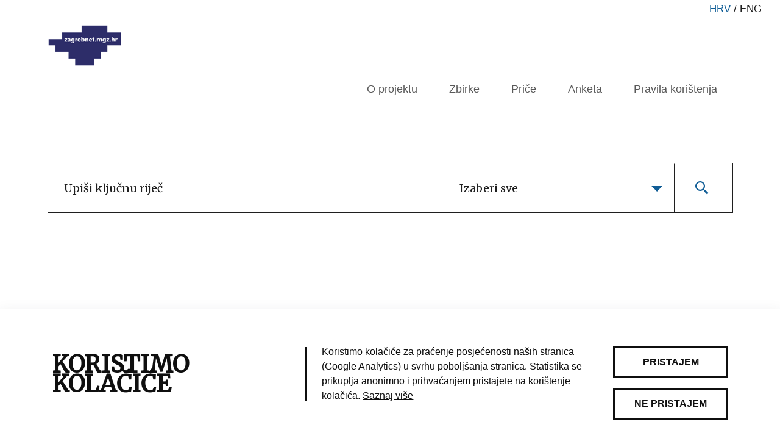

--- FILE ---
content_type: text/css
request_url: http://zagrebnet.mgz.hr/MGZ/css/site.css?v1
body_size: 53733
content:
@charset "UTF-8";
/* style.scss */
/*
//
// Reset bootstrap
// --------------------------------------------------
*/
p {
  margin: 0;
}

.card {
  border-radius: 0;
}

/*$font-family-base: 'Your Custom Font', sans-serif;*/
html, body {
  font-size: 10px;
  font-family: "Source Sans Pro", sans-serif;
  color: #1f1f1f;
  height: 100%;
}

a, a:hover, a:active, a:focus {
  color: #105d96;
  text-decoration: none;
}

h1, h2, h3, h4, h5, h6, .h1, .h2, .h3, .h4, .h5, .h6 {
  color: inherit;
  font-family: inherit;
  font-weight: 500;
  line-height: 1;
  margin: 0;
  font-size: 100%;
}

h1, h2, h3, h4, h5, h6 {
  font-family: "Merriweather", "serif";
  font-weight: bold;
}

h1 {
  font-size: 4rem;
  text-transform: uppercase;
  padding: 25px 0 27px 0;
  margin-bottom: 40px;
}

ul, ol {
  list-style: outside none none;
  margin-bottom: 0;
  margin-top: 0;
}

.languageHolder {
  margin: 0 auto;
  font-size: 17px;
  text-transform: uppercase;
  text-align: right;
  line-height: 30px;
  padding: 0 30px;
}

.languageHolder a {
  color: #1f1f1f;
}

.languageHolder .selected,
.languageHolder a:hover,
.languageHolder a:active,
.languageHolder a:focus {
  color: #105d96;
}

.carousel {
  position: relative;
  height: 60vh;
  margin-bottom: 60px;
}

.carousel-indicators {
  position: absolute;
  bottom: 5px;
  left: 50%;
  z-index: 15;
  width: 60%;
  margin-left: -30%;
  padding-left: 0;
  list-style: none;
  text-align: center;
}

.carousel-indicators li {
  display: inline-block;
  width: 10px;
  height: 10px;
  margin: 1px;
  text-indent: -999px;
  border: 1px solid #fff;
  border-radius: 10px;
  cursor: pointer;
  background-color: #000 \9 ;
  background-color: rgba(0, 0, 0, 0);
}

.carousel .carousel-indicators > li {
  margin: 0 2px;
  background-color: transparent;
  border-color: #fff;
  opacity: 0.7;
}

.carousel-indicators .active {
  opacity: 1;
}

.carousel .carousel-indicators > li.active {
  width: 10px;
  height: 10px;
  opacity: 1;
  background-color: #fff;
}

.carousel .carousel-inner .item {
  height: 60vh;
}

.fill {
  width: 100%;
  height: 100%;
  background-position: center;
  -webkit-background-size: cover;
  -moz-background-size: cover;
  -o-background-size: cover;
  background-size: cover;
}

header .header-content {
  position: absolute;
  width: 100%;
  padding: 20px 15px;
  background-color: none;
  text-align: center;
  top: 50%;
  left: 50%;
  z-index: 13;
  -moz-transform: translateX(-50%) translateY(-50%);
  -ms-transform: translateX(-50%) translateY(-50%);
  -o-transform: translateX(-50%) translateY(-50%);
  -webkit-transform: translateX(-50%) translateY(-50%);
  transform: translateX(-50%) translateY(-50%);
}

header .header-content .header-content-inner p {
  font-weight: 300;
  color: #999691;
  font-weight: 400;
  font-size: 6.45em;
  line-height: 1em;
  color: #fff;
  text-transform: uppercase;
}

header .header-content .header-content-inner p.headerSubTekst {
  margin-bottom: 30px;
  font-weight: 300;
  color: #999691;
  font-weight: 400;
  font-size: 4.8rem;
  line-height: 1em;
  color: #fff;
}

.searchHolder {
  width: 100%;
  display: flex;
  flex-direction: row;
  flex-wrap: wrap;
  align-content: center;
  justify-content: center;
}

.subPage .searchHolder {
  min-height: 260px;
  background-position-y: -126px;
}

.input-group {
  border: solid 1px;
}

.input-group input,
.input-group select,
.input-group button {
  width: 100%;
}

.input-group > div {
  padding: 0;
}

.input-group-btn {
  display: flex;
  align-items: stretch;
  align-content: stretch;
  flex-wrap: wrap;
  flex-direction: row;
}

.input-group-btn .btn.btn-primary {
  background-color: #fff;
  border-radius: 0;
  color: #105d96;
  font-size: 2.7rem;
  border: solid 1px #fff;
  display: flex;
  align-items: center;
  justify-content: center;
  border-left-color: #1f1f1f;
}

.input-group-btn .btn.btn-primary:hover {
  background-color: #105d96;
  -webkit-transition: all 0.5s;
  -moz-transition: all 0.5s;
  -o-transition: all 0.5s;
  transition: all 0.5s;
  color: #fff;
}

.searchHolderInner {
  font-size: 1.3rem;
  width: 100%;
}

.searchHolderInner input {
  font-family: "Merriweather", "serif";
  padding: 0 25px;
  border: solid 1px #fff;
  height: 8rem;
}

/*the container must be positioned relative:*/
.custom-select {
  position: relative;
  margin-left: -330px;
  font-family: "Merriweather", "serif";
  color: #555;
  padding: 0;
}

.custom-select select {
  display: none; /*hide original SELECT element:*/
}

.select-selected {
  background-color: #fff;
}

/*style the arrow inside the select element:*/
.select-selected:after {
  position: absolute;
  content: "";
  top: calc(50% - 3px);
  right: 20px;
  width: 0;
  height: 0;
  border: 9px solid transparent;
  border-color: #105d96 transparent transparent transparent;
}

/*point the arrow upwards when the select box is open (active):*/
.select-selected.select-arrow-active:after {
  border-color: transparent transparent #fff transparent;
  top: 7px;
}

/*style the items (options), including the selected item:*/
.select-items div, .select-selected {
  color: #1f1f1f;
  border: 1px solid #fff;
  cursor: pointer;
  text-align: left;
  padding: 0 0 0 20px;
  white-space: nowrap;
  overflow: hidden;
  text-overflow: ellipsis;
  height: 100%;
  display: flex;
  align-items: center;
  border-left-color: #1f1f1f;
}

.select-items div {
  margin-top: -1px;
  border-top: solid 1px #1f1f1f;
  border-bottom: solid 1px #1f1f1f;
  border-right: solid 1px #1f1f1f;
  padding-top: 1rem;
  padding-bottom: 1rem;
}

/*style items (options):*/
.select-items {
  position: absolute;
  background-color: #fff;
  top: calc(100% + 1px);
  left: 0;
  right: 0;
  z-index: 99;
}

/*hide the items when the select box is closed:*/
.select-hide {
  display: none;
}

.select-items div:hover, .same-as-selected {
  background-color: rgba(0, 0, 0, 0.1);
}

.carousel-inner {
  border-bottom: 7px solid #105d96;
  overflow: hidden;
  position: relative;
  width: 100%;
}

.actualItem {
  margin-bottom: 40px;
  display: flex;
  -ms-flex-wrap: wrap;
  -webkit-flex-wrap: wrap;
  flex-wrap: wrap;
  padding-bottom: 1em;
  padding-left: 7.5px;
  padding-right: 7.5px;
}

.collectionItem .card {
  box-shadow: none;
  -moz-transition: none;
  -o-transition: none;
  -webkit-transition: none;
  transition: none;
  background-color: transparent;
  width: 100%;
  flex-direction: column;
  border: none;
}

.naslovnicaCard .card-image {
  height: 200px;
}

.naslovnicaCard .card-image.card-image-story {
  height: 393px;
}

.naslovnicaCard .card-image a.portfolio-box {
  height: 100%;
  display: flex;
}

.naslovnicaCard .card-image a.portfolio-box img.img-fluid {
  max-height: 100%;
  margin: 0;
  max-width: 100%;
  flex-grow: 1;
}

.collectionItem .card-content {
  padding: 2.1rem 0 0 0;
}

.card h6 {
  margin: 0 0 15px 0;
  line-height: 1em;
}

.collectionItem .card h6 {
  font-size: 2.4rem;
  margin: 5px 0 1em 0;
  min-height: 2em;
  text-transform: none;
  color: #1f1f1f;
}

.collectionItem .card-action {
  padding: 0 15px;
  margin: 0 -15px 0 -15px;
}

.card-action a {
  color: #ababab;
  font-family: "Source Sans Pro", sans-serif;
  font-weight: bold;
  font-size: 1.1rem;
  text-transform: uppercase;
  background-color: #ededed;
  padding: 5px 10px;
  letter-spacing: 0.3px;
  margin-right: 5px;
  -moz-transition: all 0.25s;
  -o-transition: all 0.25s;
  -webkit-transition: all 0.25s;
  transition: all 0.25s;
}

.collectionItem .card-action a {
  color: #fff;
  background-color: #105d96;
  padding: 13px 30px;
  display: inline-block;
}

.collectionItem .card-action a:hover {
  color: #fff;
  background-color: #105d96;
  -moz-transition: all 0.25s;
  -o-transition: all 0.25s;
  -webkit-transition: all 0.25s;
  transition: all 0.25s;
  background-color: #0b4068;
}

footer {
  color: #9c9c9c;
  font-size: 1.6rem;
  padding: 15px 0 96px;
  border-top: 7px solid #105d96;
  margin-top: 60px;
}

.footerMenu {
  float: right;
  line-height: 4rem;
  font-size: 1.6rem;
  padding: 0;
  width: 100%;
}

.footerMenu li {
  float: left;
  border-bottom: solid 5px transparent;
}

li.listDivider {
  padding: 0 15px;
}

.footerMenu li a {
  color: #1f1f1f;
  padding: 0 2px;
}

.footerMenu li.selected a, .footerMenu li:hover a {
  color: #105d96;
}

.copy {
  line-height: 48px;
  color: #1f1f1f;
  text-align: left;
}

.footerLogoHolder {
  float: left;
  width: 100%;
  text-align: left;
  margin-top: 15px;
}

.footerLogoHolder span {
  margin-right: 30px;
}

.footerLogoHolder img {
  max-height: 55px;
}

.row.simplePageRow {
  font-size: 1.7rem;
}

/*.row.simplePageRow > div {
    margin-top: 60px;
}*/
.simplePageRow ul, .textHolder ul {
  list-style: disc;
  padding: 15px 50px;
}

.simplePageRow a {
  border-bottom: solid 1px #105d96;
  color: #1f1f1f;
}

.simplePageRow a:hover {
  background-color: #105d96;
  color: #fff;
}

.subPageContainer .simplePageRow h1 {
  text-transform: uppercase;
  border-top: none;
  border-bottom: none;
  padding: 0 0 27px 0;
  margin-bottom: 0;
}

.subPageContainer .simplePageRow p + h1 {
  margin-top: 50px;
}

a.hihglightLink {
  text-transform: uppercase;
  color: #fff;
  font-size: 1.15em;
  background-color: #105d96;
  padding: 16px 30px;
  margin-right: 5px;
  margin: 0 auto;
  display: block;
  text-align: center;
  font-family: "Source Sans Pro", sans-serif;
  font-weight: bold;
  margin-bottom: 40px;
  margin-top: 40px;
  float: left;
  width: 100%;
}

a.hihglightLink:hover {
  background-color: #0b4068;
  color: #fff;
}

.leftMenuHolder {
  padding-left: 0;
}

.leftMenu {
  padding: 0 !important;
  list-style: outside none none !important;
  margin-bottom: 0;
  margin-top: 0;
}

.leftMenu .subMenu {
  display: none;
}

.leftMenu a, .leftMenu a:focus {
  background-color: #595959;
  line-height: 37px;
  padding-left: 19px;
  font-family: "Source Sans Pro", sans-serif;
  font-weight: bold;
  color: #ffffff;
  font-size: 1.6rem;
  display: block;
  text-transform: uppercase;
  margin-bottom: 1px;
  line-height: 1em;
  padding: 15px;
}

.leftMenu li a {
  border-left: solid 5px #595959;
}

.leftMenu li.selected > a, .subMenu li.selected > a, .leftMenu li > a:hover, .subMenu li > a:hover {
  border-left: solid 5px #105d96;
  background-color: #595959;
}

ul.filterToggle {
  background-color: #105d96;
  padding: 0;
  margin: 0 0 20px 0;
  font-size: 1.92rem;
  color: white;
  float: left;
  width: 100%;
  display: flex;
}

li.filterToggleTitle {
  padding: 7px 0 7px 12px;
  float: left;
  width: 80%;
  border-right: solid 1px #157ac4;
}

li.filterToggleIconHolder {
  padding: 0;
  float: left;
  width: 20%;
  border-left: solid 1px #0b4068;
  position: relative;
}

.filterToggleIcon {
  display: block;
}

.filterToggleIcon:after {
  position: absolute;
  cursor: pointer;
  content: "";
  top: 6.76px;
  right: 50%;
  transform: translateX(50%);
  width: 0;
  height: 0;
  border: 9px solid transparent;
  border-color: transparent transparent #fff transparent;
}

.filterToggleIcon.active:after {
  position: absolute;
  cursor: pointer;
  content: "";
  top: 18.32px;
  right: 50%;
  transform: translateX(50%);
  width: 0;
  height: 0;
  border: 9px solid transparent;
  border-color: #fff transparent transparent transparent;
}

.modal-dialog.wideDialog {
  max-width: 90%;
}

#refinersModal .modal-header,
#MoreDataModal .modal-header {
  font-size: 2.5rem;
  text-align: center;
}

#refinersModal .modal-header h3,
#MoreDataModal .modal-header h3 {
  font-size: 2.5rem;
  flex-grow: 1;
}

#refinersModal .modal-header button.close,
#MoreDataModal .modal-header button.close {
  border: solid 1px transparent;
  background: transparent;
}

#MoreDataModal .modal-body {
  font-size: 2rem;
}

#refinersModal input#modalRefinerInput {
  flex-basis: 40%;
}

#refinersModal .controlsHolder {
  display: flex;
  gap: 15px;
  align-items: center;
}

#refinersModal h3.sortTitle {
  text-transform: uppercase;
  font-size: 2.4rem;
}

#refinersModal .sortHolder span {
  cursor: pointer;
  background-color: #dfdfdf;
  height: 40px;
  display: inline-block;
  line-height: 27px;
  -moz-box-sizing: border-box;
  -webkit-box-sizing: border-box;
  box-sizing: border-box;
  padding: 7px 15px;
  color: #1f1f1f;
  font-size: 1.5em;
}

#refinersModal .sortHolder span:hover,
#refinersModal .sortHolder span.active {
  background-color: #105d96;
  color: #f0e7df;
}

#refinersModal .modalTags {
  -webkit-columns: 3 100px;
  -moz-columns: 3 100px;
  columns: 3 100px;
  -moz-column-fill: balance;
  column-fill: balance;
}

#refinersModal .modalTagItem:hover {
  background-color: #e5edf8;
}

#refinersModal .modalTagItem a,
#refinersModal .modalTagItem a:visited,
#refinersModal .modalTagItem a:hover,
#refinersModal .modalTagItem a:focus {
  max-height: 24px;
  font-size: 1.5rem;
  line-height: 24px;
  color: #1f1f1f;
}

#refinersModal .modalTagItem span {
  color: #105d96;
}

#refinersModal .modalTagItem:hover span {
  color: #105d96;
}

div#TagsHolder {
  margin: 20px 15px;
}

#refinersModal .sortHolder.sortOrderHolder span {
  padding: 6px 15px 0;
  font-size: 2.8rem;
}

.modal-content {
  height: 100%;
}

@media screen and (min-width: 640px) {
  .carousel-indicators {
    display: block;
  }
}
@media screen and (min-width: 768px) {
  header .header-content {
    padding: 0;
    transform: translateX(-50%) translateY(-50%);
    width: 70%;
  }
  .carousel-indicators {
    bottom: 20px;
  }
  header .header-content .header-content-inner {
    margin-right: auto;
    margin-left: auto;
  }
  header .header-content .header-content-inner p {
    margin-right: auto;
    margin-left: auto;
    max-width: 90%;
    font-size: 8rem;
    line-height: 1em;
    font-weight: 400;
    margin-bottom: 0;
  }
  header .header-content .header-content-inner p.headerSubTekst {
    font-size: 4rem;
  }
  .searchHolder {
    max-width: 1200px;
    margin-left: auto;
    margin-right: auto;
  }
}
@media (min-width: 992px) {
  .naslovnicaCard .card-action a.portfolio-box:last-child {
    margin-top: 0;
  }
}
/*! =======================================================
                      VERSION  9.8.1              
========================================================= */
/*! =========================================================
 * bootstrap-slider.js
 *
 * Maintainers:
 *		Kyle Kemp
 *			- Twitter: @seiyria
 *			- Github:  seiyria
 *		Rohit Kalkur
 *			- Twitter: @Rovolutionary
 *			- Github:  rovolution
 *
 * =========================================================
  *
 * bootstrap-slider is released under the MIT License
 * Copyright (c) 2017 Kyle Kemp, Rohit Kalkur, and contributors
 * 
 * Permission is hereby granted, free of charge, to any person
 * obtaining a copy of this software and associated documentation
 * files (the "Software"), to deal in the Software without
 * restriction, including without limitation the rights to use,
 * copy, modify, merge, publish, distribute, sublicense, and/or sell
 * copies of the Software, and to permit persons to whom the
 * Software is furnished to do so, subject to the following
 * conditions:
 * 
 * The above copyright notice and this permission notice shall be
 * included in all copies or substantial portions of the Software.
 * 
 * THE SOFTWARE IS PROVIDED "AS IS", WITHOUT WARRANTY OF ANY KIND,
 * EXPRESS OR IMPLIED, INCLUDING BUT NOT LIMITED TO THE WARRANTIES
 * OF MERCHANTABILITY, FITNESS FOR A PARTICULAR PURPOSE AND
 * NONINFRINGEMENT. IN NO EVENT SHALL THE AUTHORS OR COPYRIGHT
 * HOLDERS BE LIABLE FOR ANY CLAIM, DAMAGES OR OTHER LIABILITY,
 * WHETHER IN AN ACTION OF CONTRACT, TORT OR OTHERWISE, ARISING
 * FROM, OUT OF OR IN CONNECTION WITH THE SOFTWARE OR THE USE OR
 * OTHER DEALINGS IN THE SOFTWARE.
 *
 * ========================================================= */
.slider {
  display: inline-block;
  vertical-align: middle;
  position: relative;
}

/*.slider.slider-horizontal {
    width: 210px;
    height: 20px;
}*/
.slider.slider-horizontal .slider-track {
  height: 4px;
  width: 100%;
  top: 50%;
  background: #484d4d;
  transform: translateY(-50%);
}

.slider.slider-horizontal .slider-selection,
.slider.slider-horizontal .slider-track-low,
.slider.slider-horizontal .slider-track-high {
  height: 100%;
  top: 0;
  bottom: 0;
}

.slider.slider-horizontal .slider-tick,
.slider.slider-horizontal .slider-handle {
  margin-left: 0;
}

.slider.slider-horizontal .slider-tick.triangle,
.slider.slider-horizontal .slider-handle.triangle {
  position: relative;
  top: 50%;
  transform: translateY(-50%);
  border-width: 0 10px 10px 10px;
  width: 0;
  height: 0;
  border-bottom-color: #0480be;
  margin-top: 0;
}

.slider.slider-horizontal .slider-tick-container {
  white-space: nowrap;
  position: absolute;
  top: 0;
  left: 0;
  width: 100%;
}

.slider.slider-horizontal .slider-tick-label-container {
  white-space: nowrap;
  margin-top: 20px;
}

.slider.slider-horizontal .slider-tick-label-container .slider-tick-label {
  padding-top: 4px;
  display: inline-block;
  text-align: center;
}

.slider.slider-horizontal.slider-rtl .slider-track {
  left: initial;
  right: 0;
}

.slider.slider-horizontal.slider-rtl .slider-tick,
.slider.slider-horizontal.slider-rtl .slider-handle {
  margin-left: initial;
  margin-right: -10px;
}

.slider.slider-horizontal.slider-rtl .slider-tick-container {
  left: initial;
  right: 0;
}

.slider.slider-vertical {
  height: 210px;
  width: 20px;
}

.slider.slider-vertical .slider-track {
  width: 10px;
  height: 100%;
  left: 25%;
  top: 0;
}

.slider.slider-vertical .slider-selection {
  width: 100%;
  left: 0;
  top: 0;
  bottom: 0;
}

.slider.slider-vertical .slider-track-low,
.slider.slider-vertical .slider-track-high {
  width: 100%;
  left: 0;
  right: 0;
}

.slider.slider-vertical .slider-tick,
.slider.slider-vertical .slider-handle {
  margin-top: -10px;
}

.slider.slider-vertical .slider-tick.triangle,
.slider.slider-vertical .slider-handle.triangle {
  border-width: 10px 0 10px 10px;
  width: 1px;
  height: 1px;
  border-left-color: #0480be;
  border-right-color: #0480be;
  margin-left: 0;
  margin-right: 0;
}

.slider.slider-vertical .slider-tick-label-container {
  white-space: nowrap;
}

.slider.slider-vertical .slider-tick-label-container .slider-tick-label {
  padding-left: 4px;
}

.slider.slider-vertical.slider-rtl .slider-track {
  left: initial;
  right: 25%;
}

.slider.slider-vertical.slider-rtl .slider-selection {
  left: initial;
  right: 0;
}

.slider.slider-vertical.slider-rtl .slider-tick.triangle,
.slider.slider-vertical.slider-rtl .slider-handle.triangle {
  border-width: 10px 10px 10px 0;
}

.slider.slider-vertical.slider-rtl .slider-tick-label-container .slider-tick-label {
  padding-left: initial;
  padding-right: 4px;
}

.slider.slider-disabled .slider-handle {
  background-image: -webkit-linear-gradient(top, #dfdfdf 0%, #bebebe 100%);
  background-image: -o-linear-gradient(top, #dfdfdf 0%, #bebebe 100%);
  background-image: linear-gradient(to bottom, #dfdfdf 0%, #bebebe 100%);
  background-repeat: repeat-x;
  filter: progid:DXImageTransform.Microsoft.gradient(startColorstr="#ffdfdfdf", endColorstr="#ffbebebe", GradientType=0);
}

.slider.slider-disabled .slider-track {
  background-image: -webkit-linear-gradient(top, #e5e5e5 0%, #e9e9e9 100%);
  background-image: -o-linear-gradient(top, #e5e5e5 0%, #e9e9e9 100%);
  background-image: linear-gradient(to bottom, #e5e5e5 0%, #e9e9e9 100%);
  background-repeat: repeat-x;
  filter: progid:DXImageTransform.Microsoft.gradient(startColorstr="#ffe5e5e5", endColorstr="#ffe9e9e9", GradientType=0);
  cursor: not-allowed;
}

.slider input {
  display: none;
}

.slider .tooltip.top {
  margin-top: -36px;
  position: absolute;
  font-size: 1.2rem;
}

.slider .tooltip-inner {
  white-space: nowrap;
  max-width: none;
}

.slider .hide {
  display: none;
}

.slider-track {
  position: absolute;
  cursor: pointer;
  background-image: -webkit-linear-gradient(top, #f5f5f5 0%, #f9f9f9 100%);
  background-image: -o-linear-gradient(top, #f5f5f5 0%, #f9f9f9 100%);
  background-image: linear-gradient(to bottom, #f5f5f5 0%, #f9f9f9 100%);
  background-repeat: repeat-x;
  filter: progid:DXImageTransform.Microsoft.gradient(startColorstr="#fff5f5f5", endColorstr="#fff9f9f9", GradientType=0);
  -webkit-box-shadow: inset 0 1px 2px rgba(0, 0, 0, 0.1);
  box-shadow: inset 0 1px 2px rgba(0, 0, 0, 0.1);
  border-radius: 4px;
}

.slider-selection {
  position: absolute;
  /*background-image: -webkit-linear-gradient(top, #f9f9f9 0%, #f5f5f5 100%);
  background-image: -o-linear-gradient(top, #f9f9f9 0%, #f5f5f5 100%);
  background-image: linear-gradient(to bottom, #f9f9f9 0%, #f5f5f5 100%);
  background-repeat: repeat-x;
  filter: progid:DXImageTransform.Microsoft.gradient(startColorstr='#fff9f9f9', endColorstr='#fff5f5f5', GradientType=0);*/
  -webkit-box-shadow: inset 0 -1px 0 rgba(0, 0, 0, 0.15);
  box-shadow: inset 0 -1px 0 rgba(0, 0, 0, 0.15);
  -webkit-box-sizing: border-box;
  -moz-box-sizing: border-box;
  box-sizing: border-box;
  border-radius: 4px;
}

.slider-selection.tick-slider-selection {
  /*background-image: -webkit-linear-gradient(top, #89cdef 0%, #81bfde 100%);
  background-image: -o-linear-gradient(top, #89cdef 0%, #81bfde 100%);
  background-image: linear-gradient(to bottom, #89cdef 0%, #81bfde 100%);
  background-repeat: repeat-x;
  filter: progid:DXImageTransform.Microsoft.gradient(startColorstr='#ff89cdef', endColorstr='#ff81bfde', GradientType=0);*/
}

.slider-track-low,
.slider-track-high {
  position: absolute;
  background: transparent;
  -webkit-box-sizing: border-box;
  -moz-box-sizing: border-box;
  box-sizing: border-box;
  border-radius: 4px;
}

.slider-handle {
  position: absolute;
  top: 0;
  width: 20px;
  height: 20px;
  background-color: #105d96;
  /* background-image: -webkit-linear-gradient(top, #149bdf 0%, #0480be 100%); */
  background-image: -o-linear-gradient(top, #157ac4 0%, #0b4068 100%);
  /* background-image: linear-gradient(to bottom, #149bdf 0%, #0480be 100%); */
  /* background-repeat: repeat-x; */
  filter: progid:DXImageTransform.Microsoft.gradient(startColorstr="#ff149bdf", endColorstr="#ff0480be", GradientType=0);
  /* filter: none; */
  /* -webkit-box-shadow: inset 0 1px 0 rgba(255, 255, 255, 0.2), 0 1px 2px rgba(0, 0, 0, 0.05); */
  /* box-shadow: inset 0 1px 0 rgba(255, 255, 255, 0.2), 0 1px 2px rgba(0, 0, 0, 0.05); */
  /* border: 0px solid transparent; */
  height: 14px;
  width: 7px;
  border-radius: 0px;
  background: #105d96;
  cursor: pointer;
  -webkit-appearance: none;
  margin-top: 2px;
}

.slider-handle.round {
  border-radius: 50%;
}

.slider-handle.triangle {
  background: transparent none;
}

.slider-handle.custom {
  background: transparent none;
}

.slider-handle.custom::before {
  line-height: 20px;
  font-size: 20px;
  content: "★";
  color: #726204;
}

.slider-tick {
  position: absolute;
  width: 20px;
  height: 20px;
  background-image: -webkit-linear-gradient(top, #f9f9f9 0%, #f5f5f5 100%);
  background-image: -o-linear-gradient(top, #f9f9f9 0%, #f5f5f5 100%);
  background-image: linear-gradient(to bottom, #f9f9f9 0%, #f5f5f5 100%);
  background-repeat: repeat-x;
  filter: progid:DXImageTransform.Microsoft.gradient(startColorstr="#fff9f9f9", endColorstr="#fff5f5f5", GradientType=0);
  -webkit-box-shadow: inset 0 -1px 0 rgba(0, 0, 0, 0.15);
  box-shadow: inset 0 -1px 0 rgba(0, 0, 0, 0.15);
  -webkit-box-sizing: border-box;
  -moz-box-sizing: border-box;
  box-sizing: border-box;
  filter: none;
  opacity: 0.8;
  border: 0px solid transparent;
}

.slider-tick.round {
  border-radius: 50%;
}

.slider-tick.triangle {
  background: transparent none;
}

.slider-tick.custom {
  background: transparent none;
}

.slider-tick.custom::before {
  line-height: 20px;
  font-size: 20px;
  content: "★";
  color: #726204;
}

.slider-tick.in-selection {
  background-image: -webkit-linear-gradient(top, #89cdef 0%, #81bfde 100%);
  background-image: -o-linear-gradient(top, #89cdef 0%, #81bfde 100%);
  background-image: linear-gradient(to bottom, #89cdef 0%, #81bfde 100%);
  background-repeat: repeat-x;
  filter: progid:DXImageTransform.Microsoft.gradient(startColorstr="#ff89cdef", endColorstr="#ff81bfde", GradientType=0);
  opacity: 1;
}

.paginationContainer {
  border-top: solid 1px #DFDFDF;
  margin-right: 0;
  padding: 0;
  margin-left: 0;
  margin-bottom: 4rem;
  border-bottom: solid 1px #DFDFDF;
}

.paginationContainer h3 {
  float: left;
  margin: 11px 0 0 0;
  text-transform: uppercase;
  font-size: 2rem;
  font-weight: 300;
}

.paginationNumbersHolder {
  float: right;
  font-size: 1.9rem;
  line-height: 3.1rem;
  display: flex;
  flex-direction: row;
  align-items: center;
  justify-content: flex-end;
  margin: 7px 0;
}

.paginationNumbers {
  position: relative;
}

.paginationFwd, .paginationBack {
  background-color: #105d96;
  display: block;
  float: left;
  height: 4.6rem;
  margin-left: 2px;
  width: 4.6rem;
  border-radius: 7px;
}

.paginationBack a, .paginationFwd a {
  background-color: #105d96;
}

.paginationFwd > a, .paginationFwd > button {
  background-image: url("/images/fwd.png");
  background-position: center center;
  background-repeat: no-repeat;
  display: block;
  height: 100%;
  width: 100%;
  background-color: transparent;
  border: 0;
  border-radius: 7px;
}

.paginationBack > a, .paginationBack > button {
  background-image: url("/images/back.png");
  background-position: center center;
  background-repeat: no-repeat;
  display: block;
  height: 100%;
  width: 100%;
  background-color: transparent;
  border-radius: 7px;
  border: 0;
}

.paginationFwd.disabled, .paginationBack.disabled {
  background-color: #dfdfdf;
}

.selectPage {
  border: solid 1px transparent;
  padding: 0px 10px 0 13px;
  border: solid 1px transparent;
  font-size: 3.6rem;
  font-family: "Source Sans Pro", sans-serif;
  font-weight: 500;
  color: #1f1f1f;
  line-height: 4.6rem;
  cursor: pointer;
}

.selectPage:hover, .selectPage:active {
  border: solid 1px gray;
}

.paginationHolder .well {
  font-size: 1.3rem;
  position: absolute;
  padding: 0 20px;
  z-index: 10;
  top: 50px;
  border-radius: 0;
  right: 0px;
  background: #fff;
  border: 1px solid rgba(0, 0, 0, 0.2);
  -webkit-box-shadow: 0 2px 4px rgba(0, 0, 0, 0.2);
  -moz-box-shadow: 0 2px 4px rgba(0, 0, 0, 0.2);
  box-shadow: 0 2px 4px rgba(0, 0, 0, 0.2);
  margin: 0;
  min-width: 360px;
  display: flex;
  align-items: center;
  /*line-height: 5.8rem;*/
  gap: 15px;
}

.slider.slider-horizontal {
  flex-grow: 1;
  height: 20px;
  display: flex;
}

.slider-track {
  width: 100%;
  height: 3px;
  background: #484d4d;
}

.tooltip.in {
  opacity: 0.9;
}

.fineTuneHolder {
  padding-top: 10px;
  width: 100%;
  font-size: 1.8rem;
}

.refinersBox {
  clear: both;
  margin-top: 1px;
  margin-bottom: 20px;
}

#refinersModal .fineTuneHolder {
  display: flex;
  justify-content: space-between;
  padding: 10px 10px 0;
}

.fineTuneHolder + .refinersBox .refinersList {
  padding-top: 10px;
  padding: 2.8rem 0 2.8rem 2.9rem;
  line-height: 2.2rem;
}

input.fineTuneRefiner, input.fineTuneRefiner:focus {
  width: 100%;
  line-height: 3rem;
  height: 3.6rem;
  border: solid 1px #DFDFDF;
  background-color: transparent;
  padding: 7px 15px;
  display: inline-block;
  -moz-box-sizing: border-box;
  -webkit-box-sizing: border-box;
  box-sizing: border-box;
  border-radius: 0;
  outline: none;
}

.fineTuneButtonHolder {
  width: 15%;
  float: right;
  line-height: 30px;
  height: 40px;
  display: inline-block;
  text-align: right;
  -moz-box-sizing: border-box;
  -webkit-box-sizing: border-box;
  box-sizing: border-box;
}

.fineTuneButton {
  width: 26px;
  display: inline-block;
  height: 25px;
  /*font-size: 0.75em;*/
  text-align: center;
  cursor: pointer;
  background-color: #dfdfdf;
  color: #737373;
  line-height: 28px;
  border-radius: 5px;
  vertical-align: bottom;
}

.fineTuneButton:hover {
  background-color: #105d96;
  color: #fff;
}

.fineTuneButton:hover .ellipsis,
.fineTuneButton:hover .ellipsis::before,
.fineTuneButton:hover .ellipsis::after {
  background: #efe7df;
}

.ellipsis {
  width: 3px; /* Adjust the width of each square */
  height: 3px; /* Adjust the height of each square */
  background-color: #737373; /* Adjust the background color */
  position: relative;
  margin: 11px 11px 11px 12px; /* Adjust the spacing between squares */
  display: block;
  border-radius: 1px;
}

.ellipsis::before,
.ellipsis::after {
  content: "";
  width: 3px; /* Same as parent width */
  height: 3px; /* Same as parent height */
  background-color: #737373; /* Same as parent background color */
  position: absolute;
  border-radius: 1px;
}

.ellipsis::before {
  left: -4px; /* Adjust the vertical position of the first square */
}

.ellipsis::after {
  right: -4px; /* Adjust the vertical position of the second square */
}

.refinersGroupHolder {
  background-color: #fff;
}

.refinersHolder a {
  color: #5a5a5a;
  position: relative;
  line-height: 2.54rem;
  font-size: 1.88rem;
  display: inline-block;
}

.refinersHolder h4 {
  line-height: 3.7rem;
  padding-left: 0;
  font-family: "Source Sans Pro", sans-serif;
  padding-bottom: 1.3rem;
  font-size: 2rem;
  padding: 0;
  margin-bottom: 20px;
  font-weight: bold;
  font-weight: 400;
  color: #1f1f1f;
  border-bottom: solid 1px #1f1f1f;
  text-transform: uppercase;
}

.refinersHolder ul li.showMoreAdvanced:hover {
  background-color: #105d96;
  color: #fff;
}

ul.refinersList {
  padding: 20px 0px 20px 30px;
  line-height: 2.5rem;
  font-size: 1.7rem;
}

.refinersList li {
  margin-bottom: 4px;
  padding-left: 9px;
}

.refinersList > li > a:before, .hiddenRefiners > li > a:before {
  content: "";
  display: inline-block;
  vertical-align: middle;
  width: 2.1rem;
  height: 2.1rem;
  margin-right: 0.8rem;
  background-color: #fff;
  border: solid 1px #9d9fa2;
  cursor: pointer;
  position: absolute;
  left: -38px;
  top: 2px;
}

.refinersHolder ul li:hover {
  background-color: #105d96;
  color: #fff;
}

.refinersHolder ul li:hover a {
  color: #fff;
}

.refinersHolder ul li:hover > a:after,
.refinersList > li > a.checked:after {
  content: "";
  display: inline-block;
  height: 6px;
  width: 9px;
  border-left: 2px solid;
  border-bottom: 2px solid;
  transform: rotate(-45deg);
  position: absolute;
  left: -32px;
  top: 8px;
  color: #5a5a5a;
}

li.showMoreAdvanced {
  background-color: rgba(0, 0, 0, 0.1);
  text-transform: uppercase;
  color: #1f1f1f;
  line-height: 23px;
  text-align: center;
  margin: 17px 0 0;
  cursor: pointer;
  font-size: 1.6rem;
  padding: 3px;
}

.refinersHolder ul li.showMoreAdvanced:hover {
  background-color: #105d96;
  color: #fff;
}

.bootstrap-tagsinput {
  display: flex;
  flex-direction: row;
  flex-wrap: wrap;
  gap: 0.7rem;
  font-size: 1.3rem;
  margin-top: 1rem;
}

.tag {
  color: #5f5757;
  font-weight: 500;
  background-color: #fff;
  box-shadow: 0 2px 2px 0 rgba(0, 0, 0, 0.16), 0 0 0 1px rgba(0, 0, 0, 0.08);
  line-height: 1.33;
  padding: 0.75rem 1rem 0.75rem 1.4rem;
}

.bootstrap-tagsinput .tag [data-role=remove] {
  margin-left: 5px;
  cursor: pointer;
}

.bootstrap-tagsinput .tag [data-role=remove]:after {
  content: "x";
  padding: 0px 2px;
  color: #5f5757;
}

span.tagHeader {
  color: #a7a7a7;
  text-transform: uppercase;
}

.input-group {
  width: auto;
  font-size: 1.8rem;
}

.input-group-btn {
  display: flex;
  align-items: stretch;
  align-content: stretch;
  flex-wrap: wrap;
  flex-direction: row;
}

.input-group-btn .btn.btn-primary {
  background-color: #fff;
  border-radius: 0;
  color: #105d96;
  font-size: 2.7rem;
  border: solid 1px #fff;
  display: flex;
  align-items: center;
  justify-content: center;
  border-left-color: #1f1f1f;
}

.input-group-btn .btn.btn-primary:hover {
  background-color: #105d96;
  -webkit-transition: all 0.5s;
  -moz-transition: all 0.5s;
  -o-transition: all 0.5s;
  transition: all 0.5s;
  color: #fff;
}

.searchHolderInner input::placeholder {
  color: #1f1f1f;
}

.logoHolder {
  border-bottom: solid 1px #000;
}

.logoContainer.soloLogoContainer {
  display: flex;
  justify-content: space-between;
  height: 89px;
}

.logo {
  height: 100%;
  padding: 10px 0;
}

.logo.insideLogo {
  width: auto;
}

.logo img {
  max-height: 100%;
}

.navbar-expand-lg .navbar-nav li.nav-link {
  padding: 0;
}

.navbar-expand-lg .navbar-nav a.nav-link {
  font-size: 1.8rem;
  padding: 5px 26px 0;
  line-height: 4.3rem;
}

.navbar-expand-lg .navbar-nav a.nav-link:hover,
.navbar-expand-lg .navbar-nav a.nav-link:active,
.navbar-expand-lg .navbar-nav a.nav-link:focus {
  color: #105d96;
}

nav.navbar.navbar-expand-lg.navbar-light.bg-light,
nav.navbar.navbar-expand-lg.navbar-light.bg-light > .container-fluid {
  padding: 0;
  background-color: #fff !important;
  margin-bottom: 5px;
}

.itemTags {
  display: flex;
  align-items: center;
  justify-content: flex-start;
  flex-wrap: wrap;
  flex-direction: row;
  align-content: center;
  column-gap: 0px;
}

span.spanDescription {
  margin-left: 3px;
  display: flex;
  align-items: center;
}

span.spanDescription:first-child {
  margin-left: 0px;
}

span.tagDivider {
  margin-right: 6px;
}

.filterLink,
.filterLink:visited {
  color: #D0D0D0;
  display: flex;
  margin-left: 3px;
}

.filterLink.selected,
.filterLink:hover,
.filterLink:active,
.filterLink:focus {
  color: #555;
}

a.filterLink:hover .bxs-filter-alt {
  color: #dfdfdf;
}

.singleItemImageHolder,
.resultsItemImageHolder {
  overflow: hidden;
  display: flex;
  align-content: center;
  justify-content: center;
  flex-wrap: wrap;
}

.videoMark {
  position: relative;
  background-size: 29px;
  background-image: url(/images/gradja/video.png);
  width: 39px;
  height: 32px;
  background-color: white;
  background-repeat: no-repeat;
  background-position: center;
  margin: 7px 0 7px 0;
  display: block;
}

.galleriaMark {
  position: relative;
  background-size: 29px;
  background-image: url(/images/gradja/gallery.png);
  width: 39px;
  height: 32px;
  background-color: white;
  background-repeat: no-repeat;
  background-position: center;
  margin: 7px 0 7px 0;
  display: block;
}

#PretragaPage {
  padding-top: 80px;
  padding-bottom: 145px;
}

#PretragaPage .itemTitle {
  color: #5a5a5a;
  font-weight: 400;
}

.tagsHolder {
  display: flex;
  gap: 7px;
}

.resultsHolder .itemHolder {
  margin: 0 0 20px;
}

.modal-content {
  position: absolute;
  left: 0;
  top: 0;
  right: 0;
  bottom: 0;
}

.modalPagingContainer {
  height: 50px;
  float: left;
  overflow: hidden;
  width: 100%;
}

.modalPaging {
  width: 99999px;
  float: left;
  height: 50px;
  display: flex;
  gap: 6px;
}

.modalPagingHolder {
  position: absolute;
  left: 50%;
  -moz-transform: translateX(-50%);
  -ms-transform: translateX(-50%);
  -o-transform: translateX(-50%);
  -webkit-transform: translateX(-50%);
  transform: translateX(-50%);
  overflow: hidden;
  padding: 0 56px;
  bottom: 40px;
  display: flex;
  gap: 6px;
}

.modalPagingHolder .refinerModalArrow,
.modalPagingHolder span.refinerModalArrow span {
  background-color: #105d96;
  font-size: 2.3em;
  font-weight: 100;
}

.modalPagingHolder .refinerModalArrow:hover,
.modalPagingHolder span.refinerModalArrow:hover span {
  background-color: #105d96;
}

.modalPagingHolder span {
  float: left;
  cursor: pointer;
  background-color: #d0cab9;
  color: #fff;
  width: 50px;
  height: 50px;
  text-align: center;
  line-height: 50px;
  font-weight: bold;
  font-size: 2em;
  border-radius: 7px;
}

.modalPagingHolder.modalPagingHolderSve {
  position: absolute;
  left: 95px;
  right: 95px;
  -moz-transform: none;
  -ms-transform: none;
  -o-transform: none;
  -webkit-transform: none;
  transform: none;
}

.modalPagingHolder span.active, .modalPagingHolder span:hover {
  background-color: #105d96;
}

.modalPagingHolder .galleryFwd > span {
  background-image: url("/images/fwd.png");
  background-position: center center;
  background-repeat: no-repeat;
  display: block;
  height: 100%;
  width: 100%;
  background-color: transparent;
  border: 0;
  border-radius: 7px;
}

.modalPagingHolder .galleryBack > span {
  background-image: url("/images/back.png");
  background-position: center center;
  background-repeat: no-repeat;
  display: block;
  height: 100%;
  width: 100%;
  background-color: transparent;
  border-radius: 7px;
  border: 0;
}

.card-content {
  padding: 20px 30px 20px 20px;
  font-size: 1.6rem;
  line-height: 2.6rem;
}

@media screen and (max-width: 744px) {
  .modalPagingContainer {
    width: 388px !important;
  }
}
@media screen and (max-width: 619px) {
  .modalPagingContainer {
    width: 273px !important;
  }
}
@media screen and (max-width: 500px) {
  .modalPagingContainer {
    width: 164px !important;
  }
}
.singleItemHolder {
  font-size: 1.7rem;
}

.singleItemTitle {
  text-align: right;
  padding-right: 0;
  color: #888888;
}

.LibraryImagesHolder {
  padding: 0;
  background: lightgray;
  overflow: hidden;
  display: flex;
  justify-content: center;
}

img.libraryNoImage {
  margin: 70px 0;
  width: 50px;
}

.singleItemTags {
  display: flex;
  align-items: center;
  justify-content: flex-start;
  flex-wrap: wrap;
  flex-direction: row;
  align-content: center;
  column-gap: 0px;
}

a.seeMoreLink {
  padding: 0px 5px 0 5px;
  display: inline-block;
  background: #e8e8e8;
  color: rgb(31, 31, 31);
  margin-right: 3px;
  border-radius: 30px;
}

a.seeMoreLink:hover {
  background: rgb(162, 162, 162);
  color: #e8e8e8;
}

.seeMoreLink > i.bx.bx-search-alt-2 {
  font-size: inherit;
  line-height: inherit;
}

a.spanLink.pdfLink {
  padding-left: 30px;
  padding-top: 8px;
  display: inline-block;
  position: relative;
}

a.pdfLink:before {
  background-image: url(/images/pdf.png);
  position: absolute;
  left: 0;
  top: 0;
  background-size: 23px 30px;
  display: inline-block;
  width: 23px;
  height: 30px;
  content: "";
  background-repeat: no-repeat;
  bottom: 0;
}

.singleItemLengendHolder {
  text-align: center;
  padding: 30px 0;
}

.singleItemLengendHolder h1 {
  font-weight: bold;
  font-family: "Merriweather", "serif";
  font-size: 3.6rem;
  margin: 0;
  padding: 2rem 0;
  color: #2f2f2f;
}

.imageContainerNew {
  max-height: 67vh;
  border-bottom: solid 1px #1f1f1f;
}

.imageContainerNew > .container {
  height: 100%;
}

.imageContainerNew .galeria {
  display: flex;
  justify-content: center;
}

.imageContainerNew .galeria .circlePlus {
  display: flex;
  position: relative;
}

.imageContainerNew img {
  max-width: 100%;
  max-height: 66.9vh;
}

.imageContainerNew figure {
  text-align: center;
}

.imageContainerNew figure a.circlePlus::after {
  content: "+";
  height: 70px;
  width: 70px;
  font-size: 7rem;
  display: flex;
  flex-direction: row;
  align-items: center;
  justify-content: center;
  font-weight: bold;
  font-family: courier;
  color: white;
  position: absolute;
  top: 50%;
  left: 50%;
  background: #105d96;
  border-radius: 100px;
  transform: translateX(-50%) translateY(-50%);
  cursor: pointer;
  opacity: 0.5;
}

.imageContainerNew figure a.circlePlus:hover::after {
  opacity: 1;
}

.singleItemTagsHolder {
  padding: 40px 0;
  margin: 0;
  font-size: 1.7rem;
}

.videoHolder {
  position: relative;
}

.videoHolder::before {
  content: "";
  display: block;
  box-sizing: border-box;
  position: absolute;
  width: 75px;
  height: 55px;
  border: 2px solid;
  top: 50%;
  left: 50%;
  color: #105d96;
  transform: translateX(-50%) translateY(-50%);
  cursor: pointer;
  opacity: 0.5;
  pointer-events: none;
}

.videoHolder:hover::before {
  opacity: 1;
  background-color: #105d96;
  border-color: #fff;
}

.videoHolder::after {
  content: "";
  display: block;
  box-sizing: border-box;
  position: absolute;
  width: 0px;
  height: 30px;
  border-top: 15px solid transparent;
  border-bottom: 15px solid transparent;
  border-left: 26px solid;
  top: 50%;
  left: calc(50% + 2px);
  color: #105d96;
  transform: translateX(-50%) translateY(-50%);
  cursor: pointer;
  opacity: 0.9;
  pointer-events: none;
}

.videoHolder:hover::after {
  opacity: 1;
  border-left-color: #fff;
}

.video-wrapper {
  position: absolute;
  top: 50%;
  left: 50%;
  transform: translateY(-50%) translateX(-50%);
}

/*
.videoHolder::after {
    background-image: url('/images/gradja/playVideo.png');
    background-size: 70px 50px;
    display: inline-block;
    width: 70px;
    height: 50px;
    content: "";
    position: absolute;
    top: 50%;
    left: 50%;
    transform: translateX(-50%) translateY(-50%);
    opacity: 0.5;
}

.videoHolder:hover::after {
    opacity: 1;
    background-image: url('/images/gradja/playVideoOverlay.png');
}*/
#privatnostHolder {
  -webkit-text-size-adjust: 100% !important;
  text-size-adjust: 100% !important;
  z-index: 2147483635 !important;
  font-size: 1.6em !important;
}

#privatnostHolder {
  position: fixed !important;
  width: 100% !important;
  max-width: none !important;
  min-height: 0 !important;
  margin: 0 auto !important;
  top: 0 !important;
  left: 0 !important;
  right: 0 !important;
}

#privatnostHolder {
  top: auto !important;
  left: 0 !important;
  right: 0 !important;
  bottom: 0 !important;
  margin: 0 auto !important;
  display: none;
  background-color: rgb(255, 255, 255);
  border-radius: 0 !important;
  box-shadow: 0 11px 32px -5px rgba(54, 61, 77, 0.15) !important;
}

#pravilaPrivatnostiHolder {
  background-color: rgba(0, 0, 0, 0.15);
  padding: 40px 32px;
  padding-bottom: 32px;
  margin-bottom: 50px;
}

@media (min-width: 960px) {
  #privatnostHolder {
    box-shadow: 0 10px 24px 0 rgba(54, 61, 77, 0.15) !important;
  }
}
#privatnostHolder .container.getsitecontrol-container,
#pravilaPrivatnostiHolder .getsitecontrol-container {
  position: relative !important;
  display: flex !important;
  flex-direction: row !important;
  align-items: center !important;
  overflow: hidden !important;
  padding-top: 32px !important;
  padding-bottom: 32px !important;
  padding-right: 15px !important;
  padding-left: 15px !important;
  background-image: none !important;
  background-repeat: no-repeat !important;
  background-size: initial !important;
  background-position: initial !important;
  color: rgb(15, 15, 15) !important;
}

#privatnostHolder .getsitecontrol-body,
#pravilaPrivatnostiHolder .getsitecontrol-body {
  margin: 0 auto !important;
  width: 100% !important;
  min-width: 0 !important;
}

/*@media screen and (min-width: 960px) {
    #privatnostHolder .getsitecontrol-body {
        width: auto!important;
    }
}*/
#privatnostHolder .getsitecontrol-content {
  position: relative !important;
  display: flex !important;
  flex-direction: column !important;
}

@media screen and (min-width: 960px) {
  #privatnostHolder .getsitecontrol-content {
    flex-direction: row !important;
    flex-wrap: nowrap !important;
    align-items: center !important;
  }
}
#privatnostHolder .getsitecontrol-title {
  margin: 0 0 12px 0 !important;
}

@media screen and (min-width: 960px) {
  #privatnostHolder .getsitecontrol-title {
    padding: 0 !important;
    margin: 0 16px 0 0 !important;
    word-wrap: normal !important;
    overflow: hidden !important;
    text-overflow: ellipsis !important;
    white-space: nowrap !important;
  }
}
#privatnostHolder .getsitecontrol-title {
  white-space: normal !important;
  overflow-wrap: break-word !important;
  word-wrap: break-word !important;
  word-break: normal !important;
  color: rgb(15, 15, 15) !important;
  font-weight: bold !important;
  cursor: inherit !important;
}

#privatnostHolder .getsitecontrol-title {
  line-height: 1.5 !important;
  font-weight: normal !important;
}

#privatnostHolder .getsitecontrol-title {
  font-weight: 900 !important;
  font-size: 1.8em !important;
  line-height: 1.55555556 !important;
  margin: 0 0 24px !important;
}

@media (min-width: 960px) {
  #privatnostHolder .getsitecontrol-title {
    font-size: 2.4em !important;
    line-height: 32px !important;
    min-width: 320px !important;
    padding: 12px 40px 12px 0 !important;
    margin: 0 40px 0 0 !important;
    border-right: 3px solid #0f0f0f !important;
  }
}
@media (min-width: 960px) {
  #privatnostHolder .getsitecontrol-title {
    margin: 0 24px 0 0 !important;
  }
}
@media (min-width: 960px) {
  #privatnostHolder .getsitecontrol-description {
    max-width: 526px !important;
    margin: 0 40px 0 0 !important;
  }
}
@media (min-width: 960px) {
  #privatnostHolder .getsitecontrol-description {
    margin: 0 24px 0 0 !important;
  }
}
#privatnostHolder .getsitecontrol-description {
  line-height: inherit !important;
  margin: 0 0 24px !important;
}

@media screen and (min-width: 960px) {
  #privatnostHolder .getsitecontrol-description {
    margin: 0 16px 0 0 !important;
    word-wrap: normal !important;
    overflow: hidden !important;
    text-overflow: ellipsis !important;
    white-space: nowrap !important;
  }
}
#privatnostHolder .getsitecontrol-description {
  white-space: normal !important;
  overflow-wrap: break-word !important;
  word-wrap: break-word !important;
  word-break: normal !important;
  line-height: 1.5 !important;
}

.getsitecontrol-description a, .getsitecontrol-description a:focus, .getsitecontrol-description a:active {
  -webkit-tap-highlight-color: rgba(0, 0, 0, 0) !important;
  text-decoration: none !important;
}

#privatnostHolder a,
#privatnostHolder a *,
#privatnostHolder input[type=submit],
#privatnostHolder input[type=button],
#privatnostHolder input[type=radio],
#privatnostHolder input[type=checkbox],
#privatnostHolder select,
#privatnostHolder button {
  cursor: pointer !important;
}

#privatnostHolder label,
#privatnostHolder button,
#privatnostHolder button:focus,
#privatnostHolder button:active,
#privatnostHolder button:hover,
#privatnostHolder span,
#privatnostHolder div,
#privatnostHolder input,
#privatnostHolder textarea,
#privatnostHolder a,
#privatnostHolder input:focus,
#privatnostHolder input:active,
#privatnostHolder textarea:focus,
#privatnostHolder textarea:active,
#privatnostHolder a:focus,
#privatnostHolder a:hover,
#privatnostHolder a:active {
  color: inherit !important;
}

#privatnostHolder .getsitecontrol-description a {
  vertical-align: baseline !important;
  text-decoration: underline !important;
}

#privatnostHolder .getsitecontrol-form,
#pravilaPrivatnostiHolder .getsitecontrol-form {
  display: flex !important;
  flex-direction: row !important;
  align-items: flex-end !important;
  width: 100% !important;
  margin-top: 30px;
}

@media screen and (min-width: 960px) {
  #privatnostHolder .getsitecontrol-form,
  #pravilaPrivatnostiHolder .getsitecontrol-form {
    width: auto !important;
    max-width: 100% !important;
  }
}
#privatnostHolder .getsitecontrol-buttons,
#pravilaPrivatnostiHolder .getsitecontrol-buttons {
  margin: -8px !important;
  display: flex !important;
  flex-direction: column;
  flex-wrap: nowrap !important;
}

#pravilaPrivatnostiHolder .getsitecontrol-buttons {
  flex-direction: row;
  font-size: 2em;
}

@media screen and (max-width: 660px) {
  #pravilaPrivatnostiHolder .getsitecontrol-buttons {
    flex-direction: column;
  }
}
#privatnostHolder .getsitecontrol-button,
#pravilaPrivatnostiHolder .getsitecontrol-button {
  text-decoration: none !important;
  display: block !important;
  border: solid 1px transparent !important;
  white-space: nowrap !important;
  outline: 0 !important;
  font-family: inherit !important;
  font-weight: bold !important;
  border-radius: 4px !important;
  transition: background-color 0.2s ease-out !important;
  line-height: 1.5 !important;
  padding: 11px 23px !important;
  position: relative !important;
}

#privatnostHolder .getsitecontrol-button.getsitecontrol-primary,
#pravilaPrivatnostiHolder .getsitecontrol-button.getsitecontrol-primary {
  color: rgb(15, 15, 15) !important;
  background: rgb(15, 15, 15) !important;
}

#privatnostHolder .getsitecontrol-buttons .getsitecontrol-button,
#pravilaPrivatnostiHolder .getsitecontrol-buttons .getsitecontrol-button {
  margin: 8px !important;
  padding: 11px 32px !important;
  font-weight: 900 !important;
  line-height: 1.55555556 !important;
  border-radius: 0 !important;
  border: none !important;
}

#privatnostHolder .getsitecontrol-button.getsitecontrol-primary,
#privatnostHolder .getsitecontrol-button.getsitecontrol-primary.getsitecontrol-icon,
#pravilaPrivatnostiHolder .getsitecontrol-button.getsitecontrol-primary,
#pravilaPrivatnostiHolder .getsitecontrol-button.getsitecontrol-primary.getsitecontrol-icon {
  border: 3px solid #0f0f0f !important;
  background-color: transparent !important;
  text-transform: uppercase;
}

#privatnostHolder .getsitecontrol-button.getsitecontrol-primary:hover,
#privatnostHolder .getsitecontrol-button.getsitecontrol-primary.getsitecontrol-icon:hover,
#privatnostHolder .getsitecontrol-button.getsitecontrol-primary:focus,
#privatnostHolder .getsitecontrol-button.getsitecontrol-primary.getsitecontrol-icon:focus,
#pravilaPrivatnostiHolder .getsitecontrol-button.getsitecontrol-primary:hover,
#pravilaPrivatnostiHolder .getsitecontrol-button.getsitecontrol-primary.getsitecontrol-icon:hover,
#pravilaPrivatnostiHolder .getsitecontrol-button.getsitecontrol-primary:focus,
#pravilaPrivatnostiHolder .getsitecontrol-button.getsitecontrol-primary.getsitecontrol-icon:focus {
  background-color: #0f0f0f !important;
  color: #ffffff !important;
}

#privatnostHolder .getsitecontrol-button > *,
#pravilaPrivatnostiHolder .getsitecontrol-button > * {
  min-width: 0 !important;
}

#privatnostHolder .getsitecontrol-button > span,
#pravilaPrivatnostiHolder .getsitecontrol-button > span {
  display: block !important;
  word-wrap: normal !important;
  overflow: hidden !important;
  text-overflow: ellipsis !important;
  white-space: nowrap !important;
}

#privatnostHolder .getsitecontrol-back,
#privatnostHolder .getsitecontrol-close,
#privatnostHolder .getsitecontrol-caret {
  padding: 16px !important;
  position: absolute !important;
  z-index: 1 !important;
}

#pravilaPrivatnostiHolder .getsitecontrol-button.getsitecontrol-primary.disabled,
#pravilaPrivatnostiHolder .getsitecontrol-button.getsitecontrol-primary.disabled:hover {
  border: 3px solid #a2a2a2 !important;
  color: #a2a2a2 !important;
  cursor: not-allowed;
  background-color: transparent !important;
}

#pravilaPrivatnostiHolder h1 {
  margin-top: 0;
  padding-top: 0;
}

#pravilaPrivatnostiHolder p {
  margin-bottom: 40px;
  font-size: 1.7rem;
}

@media (min-width: 768px) {
  /*.searchHolder {
      max-width: 1200px;
      margin-left: auto;
      margin-right: auto;
  }*/
  .headerTekst {
    margin-right: auto;
    margin-left: auto;
    max-width: 80%;
    color: #999691;
    font-size: 2.4rem;
    line-height: 3.6rem;
    font-weight: 100;
  }
}
@media (max-width: 991px) {
  .col-4.actualItem.collectionItem {
    width: 100%;
  }
  nav.navbar.navbar-expand-lg.navbar-light.bg-light, nav.navbar.navbar-expand-lg.navbar-light.bg-light > .container-fluid {
    margin-top: 30px;
  }
  header .container-fluid {
    flex-wrap: wrap;
  }
  .logoHolder {
    order: 1;
  }
  .navbar {
    order: 3;
    width: 100%;
  }
  .logoHolder:last-child {
    order: 2;
  }
  header .navbar > .container-fluid {
    justify-content: center;
  }
  .navbar-toggler {
    margin: -49px 0 10px;
  }
  .card-image-content h6 {
    font-size: 2rem;
  }
  .footerMenu {
    margin-bottom: 80px;
  }
}
@media (max-width: 767px) {
  ul.filterToggle {
    float: none;
  }
  .refinersGroupHolder {
    display: none;
  }
  .actualItem.collectionItem + .actualItem.collectionItem {
    margin-top: 30px;
  }
  .searchHolder .input-group .col-7 {
    width: 100%;
    margin-bottom: -1px;
  }
  .searchHolder .input-group .col-4.custom-select {
    width: 70%;
  }
  .searchHolder .input-group .input-group-btn.col-1 {
    border-top: solid 1px;
    width: 30%;
  }
  .searchHolder .input-group .col-4.custom-select .select-selected {
    border-right: 0;
    border-left: 0;
    line-height: 4.8rem;
    border-top: solid 1px;
  }
  .searchHolder .input-group > :not(:first-child):not(.dropdown-menu):not(.valid-tooltip):not(.valid-feedback):not(.invalid-tooltip):not(.invalid-feedback) {
    margin-left: 0;
    border-top-left-radius: 0;
    border-bottom-left-radius: 0;
  }
  .searchHolder {
    padding-top: 40px;
    padding-bottom: 40px;
  }
  .container-sm, .container {
    max-width: none;
  }
}
@media (max-width: 575px) {
  .singleItemTitle {
    text-align: left;
  }
  .actualItem.izdvojenoItem {
    display: block;
  }
  .footerContent {
    display: flex;
    justify-content: space-between;
    flex-direction: column;
    gap: 50px;
  }
  .footerLogoHolder > div {
    display: flex;
    flex-direction: column;
    align-items: center;
    gap: 55px;
  }
  #PretragaPage .itemTitle {
    width: 100%;
    text-align: left;
  }
  #PretragaPage .itemTags {
    width: 100%;
  }
}
@media (max-width: 500px) {
  .insideLogo {
    width: 70%;
  }
  .logoHolder:last-child .soloLogoContainer {
    display: flex;
    justify-content: flex-end;
  }
  /*.outsideLogo {
          flex-basis: 70%;
          justify-content: flex-end;
      }
  */
  .selectPage {
    font-size: 2.6rem;
  }
  header .header-content .header-content-inner p {
    font-size: 6.45vh;
  }
  header .header-content .header-content-inner p.headerSubTekst {
    margin-bottom: 0;
    font-size: 4.8vh;
  }
}
@media (max-width: 350px) {
  .selectPage {
    font-size: 2rem;
  }
}
/*@import "bootstrap-slider.scss";
@import "pagination.scss";

@import "refiners.scss";
@import "tagsinput.scss";   

@import "results.scss"; 
@import "singleItem.scss";

@import "pristupacnost.scss";
@import "privatnost.scss";

@import "mediaQueries.scss";  */
